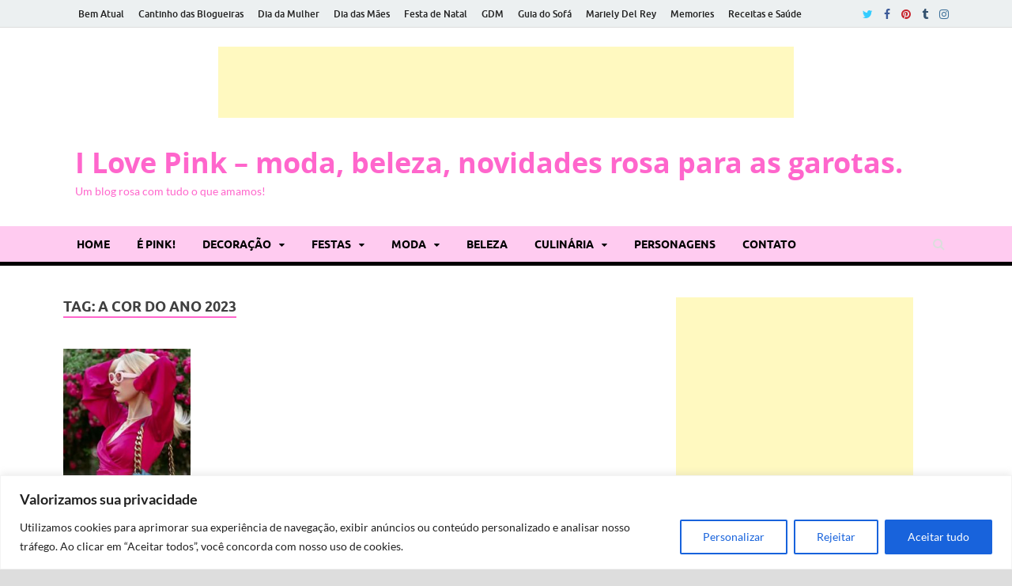

--- FILE ---
content_type: text/html; charset=utf-8
request_url: https://www.google.com/recaptcha/api2/aframe
body_size: 265
content:
<!DOCTYPE HTML><html><head><meta http-equiv="content-type" content="text/html; charset=UTF-8"></head><body><script nonce="7Q07iq53Mc5bdMClTKsvgw">/** Anti-fraud and anti-abuse applications only. See google.com/recaptcha */ try{var clients={'sodar':'https://pagead2.googlesyndication.com/pagead/sodar?'};window.addEventListener("message",function(a){try{if(a.source===window.parent){var b=JSON.parse(a.data);var c=clients[b['id']];if(c){var d=document.createElement('img');d.src=c+b['params']+'&rc='+(localStorage.getItem("rc::a")?sessionStorage.getItem("rc::b"):"");window.document.body.appendChild(d);sessionStorage.setItem("rc::e",parseInt(sessionStorage.getItem("rc::e")||0)+1);localStorage.setItem("rc::h",'1768980882596');}}}catch(b){}});window.parent.postMessage("_grecaptcha_ready", "*");}catch(b){}</script></body></html>

--- FILE ---
content_type: text/css
request_url: https://ilovepink.com.br/wp-content/plugins/batalha-de-looks/css/frontend.css?ver=6.9
body_size: 128
content:
@CHARSET "UTF-8";
.batalha-item-container {float: left;max-width: 39.5%;}
.batalha-vs-container {float: left;font-size: 25px;font-weight:bold;margin-top: 250px;text-align: center;width: 20%;}
.batalha-item {border-radius: 5px 5px 5px 5px;padding: 15px;text-align: center;}
.batalha-item:hover{opacity:0.65;-moz-opacity: 0.65;filter: alpha(opacity=65);}
.batalha-vote-headline {font-size: 70%; font-weight: bold; display: block; margin: 1em 0 0.5em;}
.batalha-items {width: 100%;}
.batalha-post {font-size: 120%;font-weight: bold;padding-bottom: 15px;}
.batalha-post li{font-size:14px;}
.batalha-post-score {font-size: 14px;}
.batalha-post h1 {font-size: 120%;}
.batalha-vote-link {font-weight: bold; cursor: pointer;}
.batalha-list{margin: 1.5em 0;}
.batalha-list ol{display:inline;list-style-type:decimal;}
.batalha-list ol li{display:inline;margin:5px;}
.item5{float:left;width:95px;margin:0 5px;}
.batalha-post-thumb {text-align:center;}
.batalha-post-thumb li{display:inline;font-size:14px;text-align:center;border:1px solid red;}
.batalha-post-thumb li a{text-decoration:none;color:#000;text-align:center;}
.batalha-post-thumb li span a{text-decoration:none;color:#000;text-align:center;}
.clearfix:after {content: ".";display: block;clear: both;visibility: hidden;line-height: 0;height: 0;}
.clearfix {display: inline-block;}


--- FILE ---
content_type: text/css
request_url: https://ilovepink.com.br/wp-content/plugins/picasa-express-x2/pe2-display.css?ver=2.2.10
body_size: 1419
content:
/* add the classes for image and caption alignment */
.pe2-album.alignleft, .pe2-photo.alignleft, .wp-caption.alignleft {
	float: left;
	margin: 0px;
}
.pe2-album.alignright, .pe2-photo.alignright, .wp-caption.alignright {
	float: right;
	margin: 0px;
}
.pe2-album.aligncenter, .pe2-photo.aligncenter, .wp-caption.aligncenter {
	display: block;
	margin-left: auto;
	margin-right: auto;
}

/* correct the image spacing when captions are on */
div.wp-caption {
	padding: 2px;
	margin-right: 2px;
	margin-bottom: 2px;
}
.pe2-album div.wp-caption {
	padding: 1px;
	margin-right: 1px;
	margin-bottom: 1px;
}

/* add the border and spacing for our images */
img.pe2-photo:hover, .pe2-album img:hover {
	border:0px;
}
img.pe2-photo {
	border: 0px;
	padding: 1px;
	margin-right: 2px;
	margin-bottom: 2px;
}
.pe2-album img {
	border: 0px;
	padding: 0px;
	margin-right: 1px;
	margin-bottom: 1px;
}
.pe2-album {
	padding-bottom: 20px;
}

/* add the classes for the phototile album */
.pe2-phototile.alignleft img {
	float: left;
}
.pe2-album.pe2-phototile img {
	padding-left: auto;
	padding-right: auto;
}

/* add the clear class for the P tag inserted after batches */
p.clear {
	clear: both;
}

/* play overlay stuff */
div.play_overlay_wrapper {
	position: relative;
	display: block;
}
span.play_overlay {
	float: left;
	width: 0px;
	height: 0px;
	background:url("[data-uri]%2BIy12tJ1H6no2hduXLhz5R%2Fgum5EdONCaKFCNzVYSKtEIj5aEUWNibbFSgtNG10VFy1RF1IolCiStJqX5jWTnhvuleP1TmZixAs%2FJhmGnG%2FOPa8bqeD8kjS%2BpwsuLtG9nJak8yoyqnbNC0JNhRxANl0KRmRQJN4TikAioJwhiLEbKsIg2LBMlcoHRgRgABnR1UjvSwgCGydK0qss8I7mFuEtMFAVMQ0MDNwHWefn5192dXV5OQhmnCiOPstIip54wV4wUuPFVKXd3d33rFbrR%2FKgz%2BfbsFgsUyMjI7%2BRBxIUIEavceQV3jOqMAyCuT1jnKq8s7PzweTkpOMsItNpZXt7293X1zfr8Xj8COAEdIpgEhwM854wkyQUBwygjACAKjo6OsywFW9596VSqeTm5uannp4e197eXgBuRSkIg4kjmATyiiwI3jMI4oUSCmEiAKDK9vZ28%2BLiol0toGKx2Ml7WL29vR%2BCweAxhYlm8YzMbVHGGwyiiEKUU4hKUFVbW9sjp9P5SivFwuHwETznBM%2BQ%2BAmDIgiIwYhA0gzCgCCYF6pA1a2trTUul8uit%2BgEAoE%2Fs7AGBwc98DVEYSJZQC5AlGIvgO60tLTUrq6uPs%2B1DB8eHu6Mj4%2FbILO2KAz2CF9TzkGUUYhbxAsEoqmpqW5lZeXZZRsTpPWXiYkJq81m26EgLEZY1mRagMRlRgWCuNvY2FgHW%2F00nzatKEp8fX39MSw3ypwkSt20GsRtAlFfX1%2B3vLz8JA9PbExPT7%2B22%2B1eLjZ0QVQziIWFhZw9cXBw8Au2YQrWd%2Fh6zMWFqieEMUEg5ubmdMeE3%2B8PwPPvoLST7DhCAGE9MSHMjoaGhtqZmRnN7AiFQtGlpaVv0Fu%2BUsPHHEBEb3ZcqBPNzc014FbVOhGPxxNQMLeGh4c9APIXbgWpQqhOsAqatU7wFZNA3CQgUCdqxsbGrIKIl91u9w94c8%2F%2B%2Fv4%2F9MbMcJjrJ7jDCiumau%2BAimmGgnOud%2FyEBcY%2Fe73eAP3hKKqMEWT4JNfeYURxcdZFoXeYh4aGMl0U3ngXio5rbW3NR38oSY2cco0rxhnX1UVF8wQBKYMu%2BrC%2Fv%2F%2BFw%2BF4Mzo6uotmTRlNVKc5GFfU5gnRZEW2psRkMpVHIpFiep%2FNmWkEwU9W2HjOk1UhN9gWcaOeAXkhzc2YCRXjMjoeaM6Y2BsGJDxx89O2ggxeybQtoQlLdPYwoGfS6O1kgfI6d2idwCTuGHjlJ7ACjXOodB1nUb1XrdN43qdytb8BruX%2Fif%2FC7W9DSu%2F6rwAAAABJRU5ErkJggg%3D%3D") no-repeat scroll center center rgba(0, 0, 0, 0.6);
	-moz-transition: background-color 0.25s linear 0s;
	opacity: .75;
}
span.play_overlay:hover {
	opacity: .50;
}
#pe2-main a span.play_overlay {
	/* fix the a span from picasa-express-2.css */
	padding: 0px;
}


--- FILE ---
content_type: application/x-javascript
request_url: https://ilovepink.com.br/wp-content/plugins/batalha-de-looks/js/frontend.js?ver=6.9
body_size: -9
content:
 // fb init for additional code.
  window.fbAsyncInit = function() {
  // Liste to like events.
  FB.Event.subscribe("edge.create",
	  function(response) {
	    // Rate item!
	  	batalha__rate(response);
	  }
	);
  };
  
  // Load the SDK Asynchronously
  (function(d, s, id) {
    var js, fjs = d.getElementsByTagName(s)[0];
    if (d.getElementById(id)) return;
    js = d.createElement(s); js.id = id;
    js.src = "//connect.facebook.net/de_DE/all.js#xfbml=1";
    fjs.parentNode.insertBefore(js, fjs);
  }(document, "script", "facebook-jssdk"));